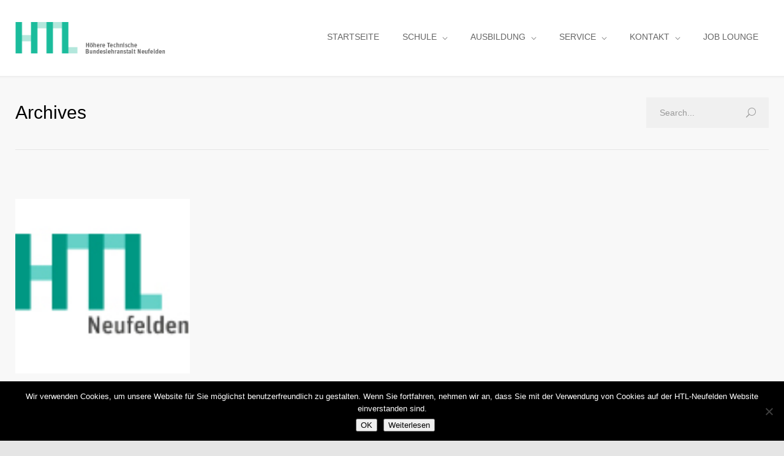

--- FILE ---
content_type: text/html; charset=UTF-8
request_url: https://www.htl-neufelden.at/thema/brennstoffzelle/
body_size: 10426
content:
<!DOCTYPE html>
<html lang="de">
		<head>
		<!--meta-->
		<meta http-equiv="content-type" content="text/html; charset=UTF-8" />
		<meta name="generator" content="WordPress 5.8.12" />
		<meta name="viewport" content="width=device-width, initial-scale=1, maximum-scale=1" />
		<meta name="description" content="Automatisierungstechnik &amp; Betriebsinformatik" />
		<meta name="format-detection" content="telephone=no" />
		<!--style-->
		<link rel="alternate" type="application/rss+xml" title="RSS 2.0" href="https://www.htl-neufelden.at/feed/" />
		<link rel="pingback" href="https://www.htl-neufelden.at/xmlrpc.php" />
				<title>Brennstoffzelle &#8211; HTL-Neufelden</title>
<meta name='robots' content='max-image-preview:large' />
<link rel='dns-prefetch' href='//s.w.org' />
<link rel="alternate" type="application/rss+xml" title="HTL-Neufelden &raquo; Feed" href="https://www.htl-neufelden.at/feed/" />
<link rel="alternate" type="application/rss+xml" title="HTL-Neufelden &raquo; Kommentar-Feed" href="https://www.htl-neufelden.at/comments/feed/" />
<link rel="alternate" type="application/rss+xml" title="HTL-Neufelden &raquo; Brennstoffzelle Schlagwort-Feed" href="https://www.htl-neufelden.at/thema/brennstoffzelle/feed/" />
		<script type="text/javascript">
			window._wpemojiSettings = {"baseUrl":"https:\/\/s.w.org\/images\/core\/emoji\/13.1.0\/72x72\/","ext":".png","svgUrl":"https:\/\/s.w.org\/images\/core\/emoji\/13.1.0\/svg\/","svgExt":".svg","source":{"concatemoji":"https:\/\/www.htl-neufelden.at\/wp-includes\/js\/wp-emoji-release.min.js?ver=5.8.12"}};
			!function(e,a,t){var n,r,o,i=a.createElement("canvas"),p=i.getContext&&i.getContext("2d");function s(e,t){var a=String.fromCharCode;p.clearRect(0,0,i.width,i.height),p.fillText(a.apply(this,e),0,0);e=i.toDataURL();return p.clearRect(0,0,i.width,i.height),p.fillText(a.apply(this,t),0,0),e===i.toDataURL()}function c(e){var t=a.createElement("script");t.src=e,t.defer=t.type="text/javascript",a.getElementsByTagName("head")[0].appendChild(t)}for(o=Array("flag","emoji"),t.supports={everything:!0,everythingExceptFlag:!0},r=0;r<o.length;r++)t.supports[o[r]]=function(e){if(!p||!p.fillText)return!1;switch(p.textBaseline="top",p.font="600 32px Arial",e){case"flag":return s([127987,65039,8205,9895,65039],[127987,65039,8203,9895,65039])?!1:!s([55356,56826,55356,56819],[55356,56826,8203,55356,56819])&&!s([55356,57332,56128,56423,56128,56418,56128,56421,56128,56430,56128,56423,56128,56447],[55356,57332,8203,56128,56423,8203,56128,56418,8203,56128,56421,8203,56128,56430,8203,56128,56423,8203,56128,56447]);case"emoji":return!s([10084,65039,8205,55357,56613],[10084,65039,8203,55357,56613])}return!1}(o[r]),t.supports.everything=t.supports.everything&&t.supports[o[r]],"flag"!==o[r]&&(t.supports.everythingExceptFlag=t.supports.everythingExceptFlag&&t.supports[o[r]]);t.supports.everythingExceptFlag=t.supports.everythingExceptFlag&&!t.supports.flag,t.DOMReady=!1,t.readyCallback=function(){t.DOMReady=!0},t.supports.everything||(n=function(){t.readyCallback()},a.addEventListener?(a.addEventListener("DOMContentLoaded",n,!1),e.addEventListener("load",n,!1)):(e.attachEvent("onload",n),a.attachEvent("onreadystatechange",function(){"complete"===a.readyState&&t.readyCallback()})),(n=t.source||{}).concatemoji?c(n.concatemoji):n.wpemoji&&n.twemoji&&(c(n.twemoji),c(n.wpemoji)))}(window,document,window._wpemojiSettings);
		</script>
		<style type="text/css">
img.wp-smiley,
img.emoji {
	display: inline !important;
	border: none !important;
	box-shadow: none !important;
	height: 1em !important;
	width: 1em !important;
	margin: 0 .07em !important;
	vertical-align: -0.1em !important;
	background: none !important;
	padding: 0 !important;
}
</style>
	<link rel='stylesheet' id='wpfb-css'  href='//www.htl-neufelden.at/wp-content/plugins/wp-filebase-pro/wp-filebase.css?t=1567767619&#038;ver=3.4.32' type='text/css' media='all' />
<link rel='stylesheet' id='wp-block-library-css'  href='https://www.htl-neufelden.at/wp-includes/css/dist/block-library/style.min.css?ver=5.8.12' type='text/css' media='all' />
<style id='wp-block-library-theme-inline-css' type='text/css'>
#start-resizable-editor-section{display:none}.wp-block-audio figcaption{color:#555;font-size:13px;text-align:center}.is-dark-theme .wp-block-audio figcaption{color:hsla(0,0%,100%,.65)}.wp-block-code{font-family:Menlo,Consolas,monaco,monospace;color:#1e1e1e;padding:.8em 1em;border:1px solid #ddd;border-radius:4px}.wp-block-embed figcaption{color:#555;font-size:13px;text-align:center}.is-dark-theme .wp-block-embed figcaption{color:hsla(0,0%,100%,.65)}.blocks-gallery-caption{color:#555;font-size:13px;text-align:center}.is-dark-theme .blocks-gallery-caption{color:hsla(0,0%,100%,.65)}.wp-block-image figcaption{color:#555;font-size:13px;text-align:center}.is-dark-theme .wp-block-image figcaption{color:hsla(0,0%,100%,.65)}.wp-block-pullquote{border-top:4px solid;border-bottom:4px solid;margin-bottom:1.75em;color:currentColor}.wp-block-pullquote__citation,.wp-block-pullquote cite,.wp-block-pullquote footer{color:currentColor;text-transform:uppercase;font-size:.8125em;font-style:normal}.wp-block-quote{border-left:.25em solid;margin:0 0 1.75em;padding-left:1em}.wp-block-quote cite,.wp-block-quote footer{color:currentColor;font-size:.8125em;position:relative;font-style:normal}.wp-block-quote.has-text-align-right{border-left:none;border-right:.25em solid;padding-left:0;padding-right:1em}.wp-block-quote.has-text-align-center{border:none;padding-left:0}.wp-block-quote.is-large,.wp-block-quote.is-style-large{border:none}.wp-block-search .wp-block-search__label{font-weight:700}.wp-block-group.has-background{padding:1.25em 2.375em;margin-top:0;margin-bottom:0}.wp-block-separator{border:none;border-bottom:2px solid;margin-left:auto;margin-right:auto;opacity:.4}.wp-block-separator:not(.is-style-wide):not(.is-style-dots){width:100px}.wp-block-separator.has-background:not(.is-style-dots){border-bottom:none;height:1px}.wp-block-separator.has-background:not(.is-style-wide):not(.is-style-dots){height:2px}.wp-block-table thead{border-bottom:3px solid}.wp-block-table tfoot{border-top:3px solid}.wp-block-table td,.wp-block-table th{padding:.5em;border:1px solid;word-break:normal}.wp-block-table figcaption{color:#555;font-size:13px;text-align:center}.is-dark-theme .wp-block-table figcaption{color:hsla(0,0%,100%,.65)}.wp-block-video figcaption{color:#555;font-size:13px;text-align:center}.is-dark-theme .wp-block-video figcaption{color:hsla(0,0%,100%,.65)}.wp-block-template-part.has-background{padding:1.25em 2.375em;margin-top:0;margin-bottom:0}#end-resizable-editor-section{display:none}
</style>
<link rel='stylesheet' id='contact-form-7-css'  href='https://www.htl-neufelden.at/wp-content/plugins/contact-form-7/includes/css/styles.css?ver=5.5.6.1' type='text/css' media='all' />
<link rel='stylesheet' id='cookie-notice-front-css'  href='https://www.htl-neufelden.at/wp-content/plugins/cookie-notice/css/front.min.css?ver=2.5.7' type='text/css' media='all' />
<link rel='stylesheet' id='flexible-faq-css'  href='https://www.htl-neufelden.at/wp-content/themes/medicenter-child/flexible-faq.css?ver=0.1' type='text/css' media='all' />
<link rel='stylesheet' id='rs-plugin-settings-css'  href='https://www.htl-neufelden.at/wp-content/plugins/revslider/public/assets/css/rs6.css?ver=6.2.19' type='text/css' media='all' />
<style id='rs-plugin-settings-inline-css' type='text/css'>
#rs-demo-id {}
</style>
<link rel='stylesheet' id='reset-css'  href='https://www.htl-neufelden.at/wp-content/themes/medicenter/style/reset.css?ver=5.8.12' type='text/css' media='all' />
<link rel='stylesheet' id='superfish-css'  href='https://www.htl-neufelden.at/wp-content/themes/medicenter/style/superfish.css?ver=5.8.12' type='text/css' media='all' />
<link rel='stylesheet' id='prettyPhoto-css'  href='https://www.htl-neufelden.at/wp-content/themes/medicenter/style/prettyPhoto.css?ver=5.8.12' type='text/css' media='all' />
<link rel='stylesheet' id='jquery-qtip-css'  href='https://www.htl-neufelden.at/wp-content/themes/medicenter/style/jquery.qtip.css?ver=5.8.12' type='text/css' media='all' />
<link rel='stylesheet' id='odometer-css'  href='https://www.htl-neufelden.at/wp-content/themes/medicenter/style/odometer-theme-default.css?ver=5.8.12' type='text/css' media='all' />
<link rel='stylesheet' id='parent-style-css'  href='https://www.htl-neufelden.at/wp-content/themes/medicenter/style.css?ver=202506180558' type='text/css' media='all' />
<link rel='stylesheet' id='child-style-css'  href='https://www.htl-neufelden.at/wp-content/themes/medicenter-child/style.css?ver=202506180558' type='text/css' media='all' />
<link rel='stylesheet' id='google-font-source-sans-pro-css'  href='https://www.htl-neufelden.at/wp-content/uploads/fonts/5425374cf766d22d7169c07279be3219/font.css?v=1665343369' type='text/css' media='all' />
<link rel='stylesheet' id='google-font-open-sans-css'  href='https://www.htl-neufelden.at/wp-content/uploads/fonts/0a27e54b6f06a461adbff6e723b3e12e/font.css?v=1665343375' type='text/css' media='all' />
<link rel='stylesheet' id='google-font-pt-serif-css'  href='https://www.htl-neufelden.at/wp-content/uploads/fonts/2db108a5998f4067639eda8e649e17e7/font.css?v=1665343381' type='text/css' media='all' />
<link rel='stylesheet' id='animations-css'  href='https://www.htl-neufelden.at/wp-content/themes/medicenter/style/animations.css?ver=5.8.12' type='text/css' media='all' />
<link rel='stylesheet' id='main-style-css'  href='https://www.htl-neufelden.at/wp-content/themes/medicenter-child/style.css?ver=5.8.12' type='text/css' media='all' />
<link rel='stylesheet' id='responsive-css'  href='https://www.htl-neufelden.at/wp-content/themes/medicenter/style/responsive.css?ver=5.8.12' type='text/css' media='all' />
<link rel='stylesheet' id='mc-features-css'  href='https://www.htl-neufelden.at/wp-content/themes/medicenter/fonts/features/style.css?ver=5.8.12' type='text/css' media='all' />
<link rel='stylesheet' id='mc-template-css'  href='https://www.htl-neufelden.at/wp-content/themes/medicenter/fonts/template/style.css?ver=5.8.12' type='text/css' media='all' />
<link rel='stylesheet' id='mc-social-css'  href='https://www.htl-neufelden.at/wp-content/themes/medicenter/fonts/social/style.css?ver=5.8.12' type='text/css' media='all' />
<link rel='stylesheet' id='custom-css'  href='https://www.htl-neufelden.at/wp-content/themes/medicenter/custom.css?ver=5.8.12' type='text/css' media='all' />
<link rel='stylesheet' id='login-with-ajax-css'  href='https://www.htl-neufelden.at/wp-content/plugins/login-with-ajax/templates/widget.css?ver=4.4' type='text/css' media='all' />
<link rel='stylesheet' id='tablepress-default-css'  href='https://www.htl-neufelden.at/wp-content/plugins/tablepress/css/build/default.css?ver=2.1.8' type='text/css' media='all' />
<link rel='stylesheet' id='js_composer_custom_css-css'  href='//www.htl-neufelden.at/wp-content/uploads/js_composer/custom.css?ver=6.2.0' type='text/css' media='all' />
<script type='text/javascript' id='cookie-notice-front-js-before'>
var cnArgs = {"ajaxUrl":"https:\/\/www.htl-neufelden.at\/wp-admin\/admin-ajax.php","nonce":"3a65a85c8e","hideEffect":"fade","position":"bottom","onScroll":false,"onScrollOffset":100,"onClick":false,"cookieName":"cookie_notice_accepted","cookieTime":2592000,"cookieTimeRejected":2592000,"globalCookie":false,"redirection":false,"cache":false,"revokeCookies":false,"revokeCookiesOpt":"automatic"};
</script>
<script type='text/javascript' src='https://www.htl-neufelden.at/wp-content/plugins/cookie-notice/js/front.min.js?ver=2.5.7' id='cookie-notice-front-js'></script>
<script type='text/javascript' src='https://www.htl-neufelden.at/wp-includes/js/jquery/jquery.min.js?ver=3.6.0' id='jquery-core-js'></script>
<script type='text/javascript' src='https://www.htl-neufelden.at/wp-includes/js/jquery/jquery-migrate.min.js?ver=3.3.2' id='jquery-migrate-js'></script>
<script type='text/javascript' src='https://www.htl-neufelden.at/wp-content/plugins/revslider/public/assets/js/rbtools.min.js?ver=6.2.19' id='tp-tools-js'></script>
<script type='text/javascript' src='https://www.htl-neufelden.at/wp-content/plugins/revslider/public/assets/js/rs6.min.js?ver=6.2.19' id='revmin-js'></script>
<script type='text/javascript' id='login-with-ajax-js-extra'>
/* <![CDATA[ */
var LWA = {"ajaxurl":"https:\/\/www.htl-neufelden.at\/wp-admin\/admin-ajax.php","off":""};
/* ]]> */
</script>
<script type='text/javascript' src='https://www.htl-neufelden.at/wp-content/plugins/login-with-ajax/templates/login-with-ajax.legacy.min.js?ver=4.4' id='login-with-ajax-js'></script>
<script type='text/javascript' src='https://www.htl-neufelden.at/wp-content/plugins/login-with-ajax/ajaxify/ajaxify.min.js?ver=4.4' id='login-with-ajax-ajaxify-js'></script>
<link rel="EditURI" type="application/rsd+xml" title="RSD" href="https://www.htl-neufelden.at/xmlrpc.php?rsd" />
<link rel="wlwmanifest" type="application/wlwmanifest+xml" href="https://www.htl-neufelden.at/wp-includes/wlwmanifest.xml" /> 
<meta name="generator" content="WordPress 5.8.12" />
<style type="text/css">
.qtranxs_flag_de {background-image: url(https://www.htl-neufelden.at/wp-content/plugins/qtranslate-x/flags/de.png); background-repeat: no-repeat;}
.qtranxs_flag_en {background-image: url(https://www.htl-neufelden.at/wp-content/plugins/qtranslate-x/flags/gb.png); background-repeat: no-repeat;}
.qtranxs_flag_es {background-image: url(https://www.htl-neufelden.at/wp-content/plugins/qtranslate-x/flags/es.png); background-repeat: no-repeat;}
</style>
<link hreflang="de" href="https://www.htl-neufelden.at/de/thema/brennstoffzelle/" rel="alternate" />
<link hreflang="x-default" href="https://www.htl-neufelden.at/thema/brennstoffzelle/" rel="alternate" />
<meta name="generator" content="qTranslate-X 3.4.6.8" />
<meta name="generator" content="Powered by WPBakery Page Builder - drag and drop page builder for WordPress."/>
<meta name="generator" content="Powered by Slider Revolution 6.2.19 - responsive, Mobile-Friendly Slider Plugin for WordPress with comfortable drag and drop interface." />
<link rel="icon" href="https://www.htl-neufelden.at/wp-content/uploads/2004/05/cropped-HTL_Logo_neufelden-32x32.jpg" sizes="32x32" />
<link rel="icon" href="https://www.htl-neufelden.at/wp-content/uploads/2004/05/cropped-HTL_Logo_neufelden-192x192.jpg" sizes="192x192" />
<link rel="apple-touch-icon" href="https://www.htl-neufelden.at/wp-content/uploads/2004/05/cropped-HTL_Logo_neufelden-180x180.jpg" />
<meta name="msapplication-TileImage" content="https://www.htl-neufelden.at/wp-content/uploads/2004/05/cropped-HTL_Logo_neufelden-270x270.jpg" />
<script type="text/javascript">function setREVStartSize(e){
			//window.requestAnimationFrame(function() {				 
				window.RSIW = window.RSIW===undefined ? window.innerWidth : window.RSIW;	
				window.RSIH = window.RSIH===undefined ? window.innerHeight : window.RSIH;	
				try {								
					var pw = document.getElementById(e.c).parentNode.offsetWidth,
						newh;
					pw = pw===0 || isNaN(pw) ? window.RSIW : pw;
					e.tabw = e.tabw===undefined ? 0 : parseInt(e.tabw);
					e.thumbw = e.thumbw===undefined ? 0 : parseInt(e.thumbw);
					e.tabh = e.tabh===undefined ? 0 : parseInt(e.tabh);
					e.thumbh = e.thumbh===undefined ? 0 : parseInt(e.thumbh);
					e.tabhide = e.tabhide===undefined ? 0 : parseInt(e.tabhide);
					e.thumbhide = e.thumbhide===undefined ? 0 : parseInt(e.thumbhide);
					e.mh = e.mh===undefined || e.mh=="" || e.mh==="auto" ? 0 : parseInt(e.mh,0);		
					if(e.layout==="fullscreen" || e.l==="fullscreen") 						
						newh = Math.max(e.mh,window.RSIH);					
					else{					
						e.gw = Array.isArray(e.gw) ? e.gw : [e.gw];
						for (var i in e.rl) if (e.gw[i]===undefined || e.gw[i]===0) e.gw[i] = e.gw[i-1];					
						e.gh = e.el===undefined || e.el==="" || (Array.isArray(e.el) && e.el.length==0)? e.gh : e.el;
						e.gh = Array.isArray(e.gh) ? e.gh : [e.gh];
						for (var i in e.rl) if (e.gh[i]===undefined || e.gh[i]===0) e.gh[i] = e.gh[i-1];
											
						var nl = new Array(e.rl.length),
							ix = 0,						
							sl;					
						e.tabw = e.tabhide>=pw ? 0 : e.tabw;
						e.thumbw = e.thumbhide>=pw ? 0 : e.thumbw;
						e.tabh = e.tabhide>=pw ? 0 : e.tabh;
						e.thumbh = e.thumbhide>=pw ? 0 : e.thumbh;					
						for (var i in e.rl) nl[i] = e.rl[i]<window.RSIW ? 0 : e.rl[i];
						sl = nl[0];									
						for (var i in nl) if (sl>nl[i] && nl[i]>0) { sl = nl[i]; ix=i;}															
						var m = pw>(e.gw[ix]+e.tabw+e.thumbw) ? 1 : (pw-(e.tabw+e.thumbw)) / (e.gw[ix]);					
						newh =  (e.gh[ix] * m) + (e.tabh + e.thumbh);
					}				
					if(window.rs_init_css===undefined) window.rs_init_css = document.head.appendChild(document.createElement("style"));					
					document.getElementById(e.c).height = newh+"px";
					window.rs_init_css.innerHTML += "#"+e.c+"_wrapper { height: "+newh+"px }";				
				} catch(e){
					console.log("Failure at Presize of Slider:" + e)
				}					   
			//});
		  };</script>
<noscript><style> .wpb_animate_when_almost_visible { opacity: 1; }</style></noscript>		<!--custom style-->
<style type="text/css">
		a,
	.more
		{
		color: #20A78B;
	}
		a:hover,
	.bread-crumb li a:hover,
	.post-footer-details li a:hover,
	#cancel_comment:hover
		{
		color: #20A78B;
	}
		.footer a,
	.footer .scrolling-list li a
	{
		color: #ffffff;
	}
		.footer a:hover,
	.footer .scrolling-list li a:hover
	{
		color: #ffffff;
	}
		.box-header::after
		{
				background: #3BC0A4;
			}
		.footer .box-header:after
	{
				background: #3BC0A4;
			}
		.footer .timeago
	{
		color: #3BC0A4;
	}
		.sentence
	{
		color: #3BC0A4;
	}
		blockquote,
	blockquote p
	{
		color: #118B71;
		border-color:  #118B71;
	}
			.sf-menu li:hover a, .sf-menu li.selected a, .sf-menu li.current-menu-item a, .sf-menu li.current-menu-ancestor a
	{
				background-color: #2ABB9C;
			}
	.header.layout_2 .sf-menu li:hover a, .header.layout_2 .sf-menu li.selected a, .header.layout_2 .sf-menu li.current-menu-item a, .header.layout_2 .sf-menu li.current-menu-ancestor a
	{
				border-color: #2ABB9C;
			}
		.sf-menu li ul li a:hover, .sf-menu li ul li.selected a, .sf-menu li ul li.current-menu-item a,
	.sf-menu>li.menu-item-has-children ul li a:hover, .sf-menu>li.menu-item-has-children:hover ul li.selected a, .sf-menu>li.menu-item-has-children:hover ul li.current-menu-item a, .sf-menu>li.menu-item-has-children:hover ul li.current-menu-item ul li.current-menu-item a, .sf-menu>li.menu-item-has-children:hover ul li.current-menu-item ul li.current-menu-item ul li a:hover,
	.sf-menu>li.menu-item-has-children:hover ul li.selected ul li a:hover,.sf-menu>li.menu-item-has-children:hover ul li.current-menu-item ul li a:hover, .sf-menu>li.menu-item-has-children:hover ul li ul li.selected a, .sf-menu>li.menu-item-has-children:hover ul li ul li.current-menu-item a, .sf-menu>li.menu-item-has-children:hover ul li.selected ul li.selected a, .sf-menu>li.menu-item-has-children:hover ul li.selected ul li.current-menu-item a,
	.sf-menu>li.menu-item-has-children:hover ul li.menu-item-type-custom a:hover, .sf-menu li ul li.menu-item-type-custom a:hover,
	.header.layout-2 .sf-menu li ul li a:hover, .header.layout-2 .sf-menu li ul li.selected a, .header.layout-2 .sf-menu li ul li.current-menu-item a, .header.layout-2 .sf-menu>li.menu-item-has-children ul li a:hover, .header.layout-2 .sf-menu>li.menu-item-has-children:hover ul li.selected a, .header.layout-2 .sf-menu>li.menu-item-has-children:hover ul li.current-menu-item a, .header.layout-2 .sf-menu>li.menu-item-has-children:hover ul li.selected ul li a:hover, .header.layout-2 .sf-menu>li.menu-item-has-children:hover ul li.current-menu-item ul li a:hover, .header.layout-2 .sf-menu>li.menu-item-has-children:hover ul li ul li.selected a, .header.layout-2 .sf-menu>li.menu-item-has-children:hover ul li ul li.current-menu-item a, .header.layout-2 .sf-menu>li.menu-item-has-children:hover ul li.selected ul li.selected a, .header.layout-2 .sf-menu>li.menu-item-has-children:hover ul li.selected ul li.current-menu-item a, .header.layout-2 .sf-menu>li.menu-item-has-children:hover ul li.menu-item-type-custom a:hover, .header.layout-2 .sf-menu li ul li.menu-item-type-custom a:hover
	{
				border-bottom: 2px solid #2ABB9C;
		padding-bottom: 14px;
			}
	@media screen and (max-width:1009px)
	{
		.sf-menu li ul li a:hover, .sf-menu li ul li.selected a, .sf-menu li ul li.current-menu-item a,
		.sf-menu>li.menu-item-has-children ul li a:hover, .sf-menu>li.menu-item-has-children:hover ul li.selected a, .sf-menu>li.menu-item-has-children:hover ul li.current-menu-item a,
		.sf-menu>li.menu-item-has-children:hover ul li.selected ul li a:hover,.sf-menu>li.menu-item-has-children:hover ul li.current-menu-item ul li a:hover, .sf-menu>li.menu-item-has-children:hover ul li ul li.selected a, .sf-menu>li.menu-item-has-children:hover ul li ul li.current-menu-item a, .sf-menu>li.menu-item-has-children:hover ul li.selected ul li.selected a, .sf-menu>li.menu-item-has-children:hover ul li.selected ul li.current-menu-item a,
		.sf-menu>li.menu-item-has-children:hover ul li.menu-item-type-custom a:hover, .sf-menu li ul li.menu-item-type-custom a:hover,
		.header.layout-2 .sf-menu li ul li a:hover, .header.layout-2 .sf-menu li ul li.selected a, .header.layout-2 .sf-menu li ul li.current-menu-item a, .header.layout-2 .sf-menu>li.menu-item-has-children ul li a:hover, .header.layout-2 .sf-menu>li.menu-item-has-children:hover ul li.selected a, .header.layout-2 .sf-menu>li.menu-item-has-children:hover ul li.current-menu-item a, .header.layout-2 .sf-menu>li.menu-item-has-children:hover ul li.selected ul li a:hover, .header.layout-2 .sf-menu>li.menu-item-has-children:hover ul li.current-menu-item ul li a:hover, .header.layout-2 .sf-menu>li.menu-item-has-children:hover ul li ul li.selected a, .header.layout-2 .sf-menu>li.menu-item-has-children:hover ul li ul li.current-menu-item a, .header.layout-2 .sf-menu>li.menu-item-has-children:hover ul li.selected ul li.selected a, .header.layout-2 .sf-menu>li.menu-item-has-children:hover ul li.selected ul li.current-menu-item a, .header.layout-2 .sf-menu>li.menu-item-has-children:hover ul li.menu-item-type-custom a:hover, .header.layout-2 .sf-menu li ul li.menu-item-type-custom a:hover
		{
						padding-bottom: 11px;
					}
	}
	.sf-menu>li.menu-item-has-children:hover ul li.menu-item-type-custom a,
	.sf-menu>li.menu-item-has-children:hover ul li.selected ul li a,
	.sf-menu>li.menu-item-has-children:hover ul li.current-menu-item ul li a,
	.sf-menu>li.menu-item-has-children:hover ul li.current-menu-item ul li.current-menu-item ul li a,
	.sf-menu li ul li.menu-item-type-custom a,
	.header.layout-2 .sf-menu>li.menu-item-has-children:hover ul li.menu-item-type-custom a,
	.header.layout-2 .sf-menu>li.menu-item-has-children:hover ul li.selected ul li a,
	.header.layout-2 .sf-menu>li.menu-item-has-children:hover ul li.current-menu-item ul li a,
	.header.layout-2 .sf-menu li ul li.menu-item-type-custom a
	{
		color: #666;
				border-bottom: 1px solid #E8E8E8;
		padding-bottom: 15px;
			}
	@media screen and (max-width:1009px)
	{
		.sf-menu>li.menu-item-has-children:hover ul li.menu-item-type-custom a,
		.sf-menu>li.menu-item-has-children:hover ul li.selected ul li a,
		.sf-menu>li.menu-item-has-children:hover ul li.current-menu-item ul li a,
		.sf-menu>li.menu-item-has-children:hover ul li.current-menu-item ul li.current-menu-item ul li a,
		.sf-menu li ul li.menu-item-type-custom a,
		.header.layout-2 .sf-menu>li.menu-item-has-children:hover ul li.menu-item-type-custom a,
		.header.layout-2 .sf-menu>li.menu-item-has-children:hover ul li.selected ul li a,
		.header.layout-2 .sf-menu>li.menu-item-has-children:hover ul li.current-menu-item ul li a,
		.header.layout-2 .sf-menu li ul li.menu-item-type-custom a
		{
						border-bottom: 1px solid #E8E8E8;
			padding-bottom: 12px;
					}
	}
		.vertical-menu li a:hover,
	.vertical-menu li.is-active a
	{
				border-bottom: 2px solid #2ABB9C;
			}
		.tabs-box-navigation.sf-menu .tabs-box-navigation-selected
	{
		background-color: #2ABB9C;
	}
		.tabs-box-navigation.sf-menu .tabs-box-navigation-selected:hover
	{
		background-color: #2ABB9C;
	}
		.tabs-box-navigation.sf-menu li:hover ul, .tabs-box-navigation.sf-menu li.sfHover ul
	{
		border-color: #2ABB9C;
	}
		.comment-form .mc-button, .contact-form .mc-button
		{
				background-color: #1AA085;
		border-color: #1AA085;
					}
		.comment-form .mc-button:hover, .contact-form .mc-button:hover
		{
				background-color: #7CBA3D !important;
		border-color: #7CBA3D !important;
					}
		.comment-box .date .value
		{
				background-color: #20A78B;
			}
		.comment-box .date .arrow-date
	{
		border-color: #20A78B transparent;
	}
		.comment-box .comments-number a
	{
				background-color: #3BC0A4;
			}
		.comment-box .arrow-comments
	{
		border-color: #3BC0A4 transparent;
	}
		.gallery-box:hover .description
	{
		background-color: #7CBA3D;
	}
		.gallery-box:hover .item-details
	{
				border-bottom: 2px solid #7CBA3D;
			}
		.timetable .event
	{
				background-color: #1AA085;
			}
		.timetable .event.tooltip:hover,
	.timetable .event .event-container.tooltip:hover,
	.tooltip .tooltip-content
	{
				background-color: #7CBA3D;
			}
		.tooltip .tooltip-arrow
	{
		border-color: #7CBA3D transparent;
	}
		.tip
	{
		background-color: #20A78B;
	}
		.wpb_content_element .accordion .ui-accordion-header.ui-state-active,
	.accordion .ui-accordion-header.ui-state-active
	{
		background: #20A78B;
		border-color: #20A78B;
	}
	.accordion .ui-accordion-header.ui-state-hover h3
	{
		color: #20A78B;
	}
	</style>	</head>
	<body class="archive tag tag-brennstoffzelle tag-72 cookies-not-set wpb-js-composer js-comp-ver-6.2.0 vc_responsive">
		<div class="site-container fullwidth">
						<!-- Header -->
						<div class="header-container sticky">
				<div class="header clearfix layout-1">
										<div class="header-left">
						<a href="https://www.htl-neufelden.at" title="HTL-Neufelden">
														<img src="http://www.htl-neufelden.at/wp-content/themes/medicenter-child/images/logo/htl-logo-header-retina.png" alt="logo" />
																				</a>
						<a href="#" class="mobile-menu-switch vertical-align-cell">
							<span class="line"></span>
							<span class="line"></span>
							<span class="line"></span>
							<span class="line"></span>
						</a>
											</div>
					<div class="menu-hauptmenue-container"><ul id="menu-hauptmenue" class="sf-menu header-right"><li id="menu-item-14" class="menu-item menu-item-type-post_type menu-item-object-page menu-item-home menu-item-14"><a href="https://www.htl-neufelden.at/">STARTSEITE</a></li>
<li id="menu-item-16" class="menu-item menu-item-type-custom menu-item-object-custom menu-item-has-children menu-item-16"><a href="#">SCHULE</a>
<ul class="sub-menu">
	<li id="menu-item-56" class="menu-item menu-item-type-post_type menu-item-object-page menu-item-56"><a href="https://www.htl-neufelden.at/schule/leitbild/">Leitbild</a></li>
	<li id="menu-item-88" class="menu-item menu-item-type-post_type menu-item-object-page menu-item-88"><a href="https://www.htl-neufelden.at/schule/schulverwaltung/">Schulverwaltung</a></li>
	<li id="menu-item-89" class="menu-item menu-item-type-post_type menu-item-object-page menu-item-89"><a href="https://www.htl-neufelden.at/schule/lehrerliste/">Lehrer</a></li>
	<li id="menu-item-5616" class="menu-item menu-item-type-post_type menu-item-object-page menu-item-5616"><a href="https://www.htl-neufelden.at/schule/klassen/">Klassen</a></li>
	<li id="menu-item-2021" class="menu-item menu-item-type-post_type menu-item-object-page menu-item-2021"><a href="https://www.htl-neufelden.at/schule/elternverein/">Elternverein</a></li>
	<li id="menu-item-587" class="menu-item menu-item-type-post_type menu-item-object-page menu-item-587"><a href="https://www.htl-neufelden.at/schule/schulverein/">Schulverein</a></li>
	<li id="menu-item-5792" class="menu-item menu-item-type-post_type menu-item-object-page menu-item-5792"><a href="https://www.htl-neufelden.at/schule/rundgang/">Rundgang</a></li>
	<li id="menu-item-100" class="menu-item menu-item-type-post_type menu-item-object-page menu-item-100"><a href="https://www.htl-neufelden.at/schule/schulgeschichte/">Schulgeschichte</a></li>
</ul>
</li>
<li id="menu-item-17" class="menu-item menu-item-type-custom menu-item-object-custom menu-item-has-children menu-item-17"><a href="#">AUSBILDUNG</a>
<ul class="sub-menu">
	<li id="menu-item-447" class="menu-item menu-item-type-post_type menu-item-object-page menu-item-447"><a href="https://www.htl-neufelden.at/ausbildung/automatisierungstechnik/">Automatisierungstechnik</a></li>
	<li id="menu-item-1651" class="menu-item menu-item-type-post_type menu-item-object-page menu-item-1651"><a href="https://www.htl-neufelden.at/ausbildung/betriebsinformatik/">Betriebsinformatik</a></li>
	<li id="menu-item-450" class="menu-item menu-item-type-post_type menu-item-object-page menu-item-450"><a href="https://www.htl-neufelden.at/ausbildung/diplomarbeiten/">Diplomarbeiten</a></li>
	<li id="menu-item-454" class="menu-item menu-item-type-post_type menu-item-object-page menu-item-454"><a href="https://www.htl-neufelden.at/ausbildung/chor/">Chor</a></li>
	<li id="menu-item-5743" class="menu-item menu-item-type-post_type menu-item-object-page menu-item-5743"><a href="https://www.htl-neufelden.at/ausbildung/absolventen/">Absolventen</a></li>
	<li id="menu-item-243" class="menu-item menu-item-type-post_type menu-item-object-page menu-item-243"><a href="https://www.htl-neufelden.at/ausbildung/ausbildungspartner-firmen/">Ausbildungspartner / Firmen</a></li>
</ul>
</li>
<li id="menu-item-18" class="menu-item menu-item-type-custom menu-item-object-custom menu-item-has-children menu-item-18"><a href="#">SERVICE</a>
<ul class="sub-menu">
	<li id="menu-item-6393" class="menu-item menu-item-type-post_type menu-item-object-page menu-item-6393"><a href="https://www.htl-neufelden.at/service/htl-schueler/termine/">Terminkalender</a></li>
	<li id="menu-item-7549" class="menu-item menu-item-type-custom menu-item-object-custom menu-item-7549"><a target="_blank" rel="noopener" href="https://htl-neufelden.webuntis.com/timetable-contact-hours">Lehrer-Sprechstunden (über WebUntis)</a></li>
	<li id="menu-item-7273" class="menu-item menu-item-type-post_type menu-item-object-page menu-item-7273"><a href="https://www.htl-neufelden.at/busfahrplan/">Busfahrplan</a></li>
	<li id="menu-item-509" class="menu-item menu-item-type-post_type menu-item-object-page menu-item-509"><a href="https://www.htl-neufelden.at/service/bewerber/">Für Bewerber</a></li>
	<li id="menu-item-507" class="menu-item menu-item-type-post_type menu-item-object-page menu-item-507"><a href="https://www.htl-neufelden.at/service/htl-schueler/">Für HTL-Schüler</a></li>
	<li id="menu-item-506" class="menu-item menu-item-type-post_type menu-item-object-page menu-item-506"><a href="https://www.htl-neufelden.at/service/eltern/">Für Eltern</a></li>
	<li id="menu-item-504" class="menu-item menu-item-type-post_type menu-item-object-page menu-item-504"><a href="https://www.htl-neufelden.at/service/absolventen/">Für Absolventen</a></li>
	<li id="menu-item-7123" class="menu-item menu-item-type-post_type menu-item-object-page menu-item-7123"><a href="https://www.htl-neufelden.at/service/service-fuer-berufsreifepruefung-und-lehre-mit-matura/">Für Berufsreifeprüfung und Lehre mit Matura</a></li>
	<li id="menu-item-505" class="menu-item menu-item-type-post_type menu-item-object-page menu-item-505"><a href="https://www.htl-neufelden.at/service/firmen/">Für Firmen</a></li>
	<li id="menu-item-503" class="menu-item menu-item-type-post_type menu-item-object-page menu-item-503"><a href="https://www.htl-neufelden.at/service/lehrer/">Für Lehrer</a></li>
	<li id="menu-item-8017" class="menu-item menu-item-type-custom menu-item-object-custom menu-item-8017"><a target="_blank" rel="noopener" href="https://joblounge.flowfactor.app/">Job Lounge</a></li>
</ul>
</li>
<li id="menu-item-19" class="menu-item menu-item-type-custom menu-item-object-custom menu-item-has-children menu-item-19"><a href="#">KONTAKT</a>
<ul class="sub-menu">
	<li id="menu-item-277" class="menu-item menu-item-type-post_type menu-item-object-page menu-item-277"><a href="https://www.htl-neufelden.at/kontakt/kontaktdetails/">Kontaktdetails</a></li>
	<li id="menu-item-3332" class="menu-item menu-item-type-post_type menu-item-object-page menu-item-3332"><a href="https://www.htl-neufelden.at/kontakt/faqs/">FAQs</a></li>
	<li id="menu-item-1543" class="menu-item menu-item-type-post_type menu-item-object-page menu-item-1543"><a href="https://www.htl-neufelden.at/kontakt/suchen/">Suchen</a></li>
	<li id="menu-item-287" class="menu-item menu-item-type-post_type menu-item-object-page menu-item-287"><a href="https://www.htl-neufelden.at/kontakt/sitemap/">Sitemap</a></li>
	<li id="menu-item-291" class="menu-item menu-item-type-post_type menu-item-object-page menu-item-291"><a href="https://www.htl-neufelden.at/kontakt/impressum/">Impressum / Datenschutzerklärung</a></li>
</ul>
</li>
<li id="menu-item-8551" class="menu-item menu-item-type-custom menu-item-object-custom menu-item-8551"><a target="_blank" rel="noopener" href="https://joblounge.flowfactor.app/">JOB LOUNGE</a></li>
</ul></div>							<div class="mobile-menu-container clearfix">
								<div class="mobile-menu-divider"></div>
								<nav class="mobile-menu"><ul id="menu-hauptmenue-1" class="menu"><li class="menu-item menu-item-type-post_type menu-item-object-page menu-item-home menu-item-14"><a href="https://www.htl-neufelden.at/">STARTSEITE</a></li>
<li class="menu-item menu-item-type-custom menu-item-object-custom menu-item-has-children menu-item-16"><a href="#">SCHULE</a>
<ul class="sub-menu">
	<li class="menu-item menu-item-type-post_type menu-item-object-page menu-item-56"><a href="https://www.htl-neufelden.at/schule/leitbild/">Leitbild</a></li>
	<li class="menu-item menu-item-type-post_type menu-item-object-page menu-item-88"><a href="https://www.htl-neufelden.at/schule/schulverwaltung/">Schulverwaltung</a></li>
	<li class="menu-item menu-item-type-post_type menu-item-object-page menu-item-89"><a href="https://www.htl-neufelden.at/schule/lehrerliste/">Lehrer</a></li>
	<li class="menu-item menu-item-type-post_type menu-item-object-page menu-item-5616"><a href="https://www.htl-neufelden.at/schule/klassen/">Klassen</a></li>
	<li class="menu-item menu-item-type-post_type menu-item-object-page menu-item-2021"><a href="https://www.htl-neufelden.at/schule/elternverein/">Elternverein</a></li>
	<li class="menu-item menu-item-type-post_type menu-item-object-page menu-item-587"><a href="https://www.htl-neufelden.at/schule/schulverein/">Schulverein</a></li>
	<li class="menu-item menu-item-type-post_type menu-item-object-page menu-item-5792"><a href="https://www.htl-neufelden.at/schule/rundgang/">Rundgang</a></li>
	<li class="menu-item menu-item-type-post_type menu-item-object-page menu-item-100"><a href="https://www.htl-neufelden.at/schule/schulgeschichte/">Schulgeschichte</a></li>
</ul>
</li>
<li class="menu-item menu-item-type-custom menu-item-object-custom menu-item-has-children menu-item-17"><a href="#">AUSBILDUNG</a>
<ul class="sub-menu">
	<li class="menu-item menu-item-type-post_type menu-item-object-page menu-item-447"><a href="https://www.htl-neufelden.at/ausbildung/automatisierungstechnik/">Automatisierungstechnik</a></li>
	<li class="menu-item menu-item-type-post_type menu-item-object-page menu-item-1651"><a href="https://www.htl-neufelden.at/ausbildung/betriebsinformatik/">Betriebsinformatik</a></li>
	<li class="menu-item menu-item-type-post_type menu-item-object-page menu-item-450"><a href="https://www.htl-neufelden.at/ausbildung/diplomarbeiten/">Diplomarbeiten</a></li>
	<li class="menu-item menu-item-type-post_type menu-item-object-page menu-item-454"><a href="https://www.htl-neufelden.at/ausbildung/chor/">Chor</a></li>
	<li class="menu-item menu-item-type-post_type menu-item-object-page menu-item-5743"><a href="https://www.htl-neufelden.at/ausbildung/absolventen/">Absolventen</a></li>
	<li class="menu-item menu-item-type-post_type menu-item-object-page menu-item-243"><a href="https://www.htl-neufelden.at/ausbildung/ausbildungspartner-firmen/">Ausbildungspartner / Firmen</a></li>
</ul>
</li>
<li class="menu-item menu-item-type-custom menu-item-object-custom menu-item-has-children menu-item-18"><a href="#">SERVICE</a>
<ul class="sub-menu">
	<li class="menu-item menu-item-type-post_type menu-item-object-page menu-item-6393"><a href="https://www.htl-neufelden.at/service/htl-schueler/termine/">Terminkalender</a></li>
	<li class="menu-item menu-item-type-custom menu-item-object-custom menu-item-7549"><a target="_blank" rel="noopener" href="https://htl-neufelden.webuntis.com/timetable-contact-hours">Lehrer-Sprechstunden (über WebUntis)</a></li>
	<li class="menu-item menu-item-type-post_type menu-item-object-page menu-item-7273"><a href="https://www.htl-neufelden.at/busfahrplan/">Busfahrplan</a></li>
	<li class="menu-item menu-item-type-post_type menu-item-object-page menu-item-509"><a href="https://www.htl-neufelden.at/service/bewerber/">Für Bewerber</a></li>
	<li class="menu-item menu-item-type-post_type menu-item-object-page menu-item-507"><a href="https://www.htl-neufelden.at/service/htl-schueler/">Für HTL-Schüler</a></li>
	<li class="menu-item menu-item-type-post_type menu-item-object-page menu-item-506"><a href="https://www.htl-neufelden.at/service/eltern/">Für Eltern</a></li>
	<li class="menu-item menu-item-type-post_type menu-item-object-page menu-item-504"><a href="https://www.htl-neufelden.at/service/absolventen/">Für Absolventen</a></li>
	<li class="menu-item menu-item-type-post_type menu-item-object-page menu-item-7123"><a href="https://www.htl-neufelden.at/service/service-fuer-berufsreifepruefung-und-lehre-mit-matura/">Für Berufsreifeprüfung und Lehre mit Matura</a></li>
	<li class="menu-item menu-item-type-post_type menu-item-object-page menu-item-505"><a href="https://www.htl-neufelden.at/service/firmen/">Für Firmen</a></li>
	<li class="menu-item menu-item-type-post_type menu-item-object-page menu-item-503"><a href="https://www.htl-neufelden.at/service/lehrer/">Für Lehrer</a></li>
	<li class="menu-item menu-item-type-custom menu-item-object-custom menu-item-8017"><a target="_blank" rel="noopener" href="https://joblounge.flowfactor.app/">Job Lounge</a></li>
</ul>
</li>
<li class="menu-item menu-item-type-custom menu-item-object-custom menu-item-has-children menu-item-19"><a href="#">KONTAKT</a>
<ul class="sub-menu">
	<li class="menu-item menu-item-type-post_type menu-item-object-page menu-item-277"><a href="https://www.htl-neufelden.at/kontakt/kontaktdetails/">Kontaktdetails</a></li>
	<li class="menu-item menu-item-type-post_type menu-item-object-page menu-item-3332"><a href="https://www.htl-neufelden.at/kontakt/faqs/">FAQs</a></li>
	<li class="menu-item menu-item-type-post_type menu-item-object-page menu-item-1543"><a href="https://www.htl-neufelden.at/kontakt/suchen/">Suchen</a></li>
	<li class="menu-item menu-item-type-post_type menu-item-object-page menu-item-287"><a href="https://www.htl-neufelden.at/kontakt/sitemap/">Sitemap</a></li>
	<li class="menu-item menu-item-type-post_type menu-item-object-page menu-item-291"><a href="https://www.htl-neufelden.at/kontakt/impressum/">Impressum / Datenschutzerklärung</a></li>
</ul>
</li>
<li class="menu-item menu-item-type-custom menu-item-object-custom menu-item-8551"><a target="_blank" rel="noopener" href="https://joblounge.flowfactor.app/">JOB LOUNGE</a></li>
</ul></nav>							</div>
											</div>
			</div>
					<!-- /Header --><div class="theme-page relative">
	<div class="vc_row wpb_row vc_row-fluid page-header vertical-align-table full-width">
		<div class="vc_row wpb_row vc_inner vc_row-fluid">
			<div class="page-header-left">
								<h1 class="page-title">Archives</h1>
				<ul class="bread-crumb">
					<li>
						<a href="https://www.htl-neufelden.at" title="Home">
							Home						</a>
					</li>
					<li class="separator template-arrow-horizontal-1">
						&nbsp;
					</li>
					<li>
						Archives					</li>
				</ul>
			</div>
						<div class="page-header-right">
				<form class="search" action="https://www.htl-neufelden.at">
	<input name="s" class="search-input template-search" type="text" value="Search..." placeholder="Search..." />
	<div class="search-submit-container">
		<input type="submit" class="search-submit" value="">
		<span class="template-search"></span>
	</div>
</form>			<div class="textwidget"><div id=qrcode>
		<img id=qrcode src="http://api.qrserver.com/v1/create-qr-code/?color=009883&bgcolor=FFFFFF&data=&qzone=1&margin=0&size=150x150&ecc=L" alt="qr code" />
</div></div>
					</div>
					</div>
	</div>
	<div class="clearfix">
		<div class="vc_row wpb_row vc_row-fluid page_margin_top"><div class="wpb_column vc_column_container vc_col-sm-6"><div class="wpb_wrapper"><div class="columns clearfix layout-row"><ul class="blog clearfix"><li class="vc_col-sm-6 wpb_column vc_column_container  post post-698 cpt_da type-cpt_da status-publish has-post-thumbnail hentry category-diplomarbeiten category-diplomarbeiten-automatisierungstechnik tag-brennstoffzelle"><div class="post-content"><a class="post-image" href="https://www.htl-neufelden.at/diplomarbeiten/brennstoffzelle/" title="Brennstoffzelle"><span class="mc-preloader"></span><img width="100" height="100" src="https://www.htl-neufelden.at/wp-content/uploads/2004/05/HTL_Logo_neufelden.jpg" class="attachment-medicenter-gallery-image size-medicenter-gallery-image wp-post-image" alt="Brennstoffzelle" loading="lazy" title="" srcset="https://www.htl-neufelden.at/wp-content/uploads/2004/05/HTL_Logo_neufelden.jpg 100w, https://www.htl-neufelden.at/wp-content/uploads/2004/05/HTL_Logo_neufelden-96x96.jpg 96w" sizes="(max-width: 100px) 100vw, 100px" /></a><h2 class="post-title"><a href="https://www.htl-neufelden.at/diplomarbeiten/brennstoffzelle/" title="Brennstoffzelle">Brennstoffzelle</a></h2></div></li></ul></div></div></div><div class="wpb_column vc_column_container vc_col-sm-6"><div class="wpb_wrapper"></div></div></div>
	</div>		
</div>
						<div class="footer-container">
				<div class="footer">
										<ul class="footer-banner-box-container clearfix">
								<li class="footer-banner-box animated-element animation-fadeIn duration-500" style="background-color: #3bc0a4">
			<h2>Schulrundgang</h2>						<p>	
			<a href="http://www.htl-neufelden.at/schule/rundgang">Fotos der HTL-Neufelden</a>			</p>
		</li>
				<li class="footer-banner-box animated-element animation-slideRight duration-800 delay-250" style="background-color: #20a78b">
			<h2>Kontakte</h2>						<p>	
			<a href="http://www.htl-neufelden.at/schule/schulverwaltung">Schulverwaltung</a>
<a href="http://www.htl-neufelden.at/schule/lehrerliste/">Lehrer</a>			</p>
		</li>
				<li class="footer-banner-box animated-element animation-slideRight200 duration-800 delay-500" style="background-color: #118b71">
			<h2>Services</h2>						<p>	
			<a href="http://www.htl-neufelden.at/service/bewerber">Bewerber</a>
<a href="http://www.htl-neufelden.at/service/eltern">Eltern</a>			</p>
		</li>
							</ul>
										<div class="footer-box-container vc_row wpb_row vc_row-fluid clearfix">
						<div id='medicenter_contact_details-2' class='widget mc_contact_details_widget footer_box'><h3 class='box_header'>HTL-Neufelden</h3><p class="info">HTL-Neufelden</br>
Höferweg 47<br/>
A-4120 Neufelden<br/>
<br><img id=logo_bottom src="http://www.htl-neufelden.at/wp-content/themes/medicenter-child/images/logo/htl-logo-dunkel-retina.png" width="272px" height="60px" />
<br><a href="tel:072825955">Tel. 07282-5955</a><br/>
Fax 07282-5955-40<br/>
<a title="Send Email" href="mailto:&#105;nf&#111;&#64;&#104;&#116;&#108;&#45;&#110;&#101;&#117;fe&#108;den&#46;at">i&#110;&#102;&#111;&#64;h&#116;l-n&#101;ufe&#108;de&#110;&#46;a&#116;</a></p></div><div id='text-2' class='widget widget_text footer_box'><h3 class='box_header'>Kontakt</h3>			<div class="textwidget"><p><a href="http://www.htl-neufelden.at/kontakt/kontaktdetails">Kontaktdetails</a><br />
<a href="http://www.htl-neufelden.at/kontakt/sitemap">Sitemap</a><br />
<a href="http://www.htl-neufelden.at/kontakt/impressum">Impressum/Datenschutzerklärung</a></p>
</div>
		</div>					</div>
									</div>
			</div>
						<div class="copyright-area-container">
				<div class="copyright-area clearfix">
										<div class="copyright-text">
					© Copyright - <a href='http://www.htl-neufelden.at' target='_blank'>HTL-Neufelden</a>					</div>
									</div>
			</div>
					</div>
				<a href="#top" class="scroll-top animated-element template-arrow-vertical-3" title="Scroll to top"></a>
		<script type="text/html" id="wpb-modifications"></script><link rel='stylesheet' id='js_composer_front-css'  href='https://www.htl-neufelden.at/wp-content/plugins/js_composer/assets/css/js_composer.min.css?ver=6.2.0' type='text/css' media='all' />
<script type='text/javascript' src='https://www.htl-neufelden.at/wp-includes/js/dist/vendor/regenerator-runtime.min.js?ver=0.13.7' id='regenerator-runtime-js'></script>
<script type='text/javascript' src='https://www.htl-neufelden.at/wp-includes/js/dist/vendor/wp-polyfill.min.js?ver=3.15.0' id='wp-polyfill-js'></script>
<script type='text/javascript' id='contact-form-7-js-extra'>
/* <![CDATA[ */
var wpcf7 = {"api":{"root":"https:\/\/www.htl-neufelden.at\/wp-json\/","namespace":"contact-form-7\/v1"}};
/* ]]> */
</script>
<script type='text/javascript' src='https://www.htl-neufelden.at/wp-content/plugins/contact-form-7/includes/js/index.js?ver=5.5.6.1' id='contact-form-7-js'></script>
<script type='text/javascript' src='https://www.htl-neufelden.at/wp-content/plugins/flexible-faq/js/flexible-faq.js?ver=0.1' id='flexible-faq-js'></script>
<script type='text/javascript' id='3d-flip-book-client-locale-loader-js-extra'>
/* <![CDATA[ */
var FB3D_CLIENT_LOCALE = {"ajaxurl":"https:\/\/www.htl-neufelden.at\/wp-admin\/admin-ajax.php","dictionary":{"Table of contents":"Table of contents","Close":"Close","Bookmarks":"Bookmarks","Thumbnails":"Thumbnails","Search":"Search","Share":"Share","Facebook":"Facebook","Twitter":"Twitter","Email":"Email","Play":"Play","Previous page":"Previous page","Next page":"Next page","Zoom in":"Zoom in","Zoom out":"Zoom out","Fit view":"Fit view","Auto play":"Auto play","Full screen":"Full screen","More":"More","Smart pan":"Smart pan","Single page":"Single page","Sounds":"Sounds","Stats":"Stats","Print":"Print","Download":"Download","Goto first page":"Goto first page","Goto last page":"Goto last page"},"images":"https:\/\/www.htl-neufelden.at\/wp-content\/plugins\/interactive-3d-flipbook-powered-physics-engine\/assets\/images\/","jsData":{"urls":[],"posts":{"ids_mis":[],"ids":[]},"pages":[],"firstPages":[],"bookCtrlProps":[],"bookTemplates":[]},"key":"3d-flip-book","pdfJS":{"pdfJsLib":"https:\/\/www.htl-neufelden.at\/wp-content\/plugins\/interactive-3d-flipbook-powered-physics-engine\/assets\/js\/pdf.min.js?ver=4.3.136","pdfJsWorker":"https:\/\/www.htl-neufelden.at\/wp-content\/plugins\/interactive-3d-flipbook-powered-physics-engine\/assets\/js\/pdf.worker.js?ver=4.3.136","stablePdfJsLib":"https:\/\/www.htl-neufelden.at\/wp-content\/plugins\/interactive-3d-flipbook-powered-physics-engine\/assets\/js\/stable\/pdf.min.js?ver=2.5.207","stablePdfJsWorker":"https:\/\/www.htl-neufelden.at\/wp-content\/plugins\/interactive-3d-flipbook-powered-physics-engine\/assets\/js\/stable\/pdf.worker.js?ver=2.5.207","pdfJsCMapUrl":"https:\/\/www.htl-neufelden.at\/wp-content\/plugins\/interactive-3d-flipbook-powered-physics-engine\/assets\/cmaps\/"},"cacheurl":"http:\/\/www.htl-neufelden.at\/wp-content\/uploads\/3d-flip-book\/cache\/","pluginsurl":"https:\/\/www.htl-neufelden.at\/wp-content\/plugins\/","pluginurl":"https:\/\/www.htl-neufelden.at\/wp-content\/plugins\/interactive-3d-flipbook-powered-physics-engine\/","thumbnailSize":{"width":"150","height":"150"},"version":"1.16.16"};
/* ]]> */
</script>
<script type='text/javascript' src='https://www.htl-neufelden.at/wp-content/plugins/interactive-3d-flipbook-powered-physics-engine/assets/js/client-locale-loader.js?ver=1.16.16' id='3d-flip-book-client-locale-loader-js'></script>
<script type='text/javascript' src='https://www.htl-neufelden.at/wp-includes/js/jquery/ui/core.min.js?ver=1.12.1' id='jquery-ui-core-js'></script>
<script type='text/javascript' src='https://www.htl-neufelden.at/wp-includes/js/jquery/ui/accordion.min.js?ver=1.12.1' id='jquery-ui-accordion-js'></script>
<script type='text/javascript' src='https://www.htl-neufelden.at/wp-includes/js/jquery/ui/tabs.min.js?ver=1.12.1' id='jquery-ui-tabs-js'></script>
<script type='text/javascript' src='https://www.htl-neufelden.at/wp-includes/js/jquery/ui/datepicker.min.js?ver=1.12.1' id='jquery-ui-datepicker-js'></script>
<script type='text/javascript' id='jquery-ui-datepicker-js-after'>
jQuery(document).ready(function(jQuery){jQuery.datepicker.setDefaults({"closeText":"Schlie\u00dfen","currentText":"Heute","monthNames":["Januar","Februar","M\u00e4rz","April","Mai","Juni","Juli","August","September","Oktober","November","Dezember"],"monthNamesShort":["Jan.","Feb.","M\u00e4rz","Apr.","Mai","Juni","Juli","Aug.","Sep.","Okt.","Nov.","Dez."],"nextText":"Weiter","prevText":"Zur\u00fcck","dayNames":["Sonntag","Montag","Dienstag","Mittwoch","Donnerstag","Freitag","Samstag"],"dayNamesShort":["So.","Mo.","Di.","Mi.","Do.","Fr.","Sa."],"dayNamesMin":["S","M","D","M","D","F","S"],"dateFormat":"d. MM yy","firstDay":1,"isRTL":false});});
</script>
<script type='text/javascript' src='https://www.htl-neufelden.at/wp-content/themes/medicenter/js/jquery.ba-bbq.min.js?ver=5.8.12' id='jquery-ba-bqq-js'></script>
<script type='text/javascript' src='https://www.htl-neufelden.at/wp-content/themes/medicenter/js/jquery.history.js?ver=5.8.12' id='jquery-history-js'></script>
<script type='text/javascript' src='https://www.htl-neufelden.at/wp-content/themes/medicenter/js/jquery.easing.1.3.js?ver=5.8.12' id='jquery-easing-js'></script>
<script type='text/javascript' src='https://www.htl-neufelden.at/wp-content/themes/medicenter/js/jquery.carouFredSel-6.2.1-packed.js?ver=5.8.12' id='jquery-carouFredSel-js'></script>
<script type='text/javascript' src='https://www.htl-neufelden.at/wp-content/themes/medicenter/js/jquery.sliderControl.js?ver=5.8.12' id='jquery-sliderControl-js'></script>
<script type='text/javascript' src='https://www.htl-neufelden.at/wp-content/themes/medicenter/js/jquery.timeago.js?ver=5.8.12' id='jquery-timeago-js'></script>
<script type='text/javascript' src='https://www.htl-neufelden.at/wp-content/themes/medicenter/js/jquery.hint.js?ver=5.8.12' id='jquery-hint-js'></script>
<script type='text/javascript' src='https://www.htl-neufelden.at/wp-content/themes/medicenter/js/jquery.isotope-packed.js?ver=5.8.12' id='jquery-isotope-js'></script>
<script type='text/javascript' src='https://www.htl-neufelden.at/wp-content/themes/medicenter/js/jquery.prettyPhoto.js?ver=5.8.12' id='jquery-prettyPhoto-js'></script>
<script type='text/javascript' src='https://www.htl-neufelden.at/wp-content/themes/medicenter/js/jquery.qtip.min.js?ver=5.8.12' id='jquery-qtip-js'></script>
<script type='text/javascript' src='https://www.htl-neufelden.at/wp-content/themes/medicenter/js/jquery.blockUI.js?ver=5.8.12' id='jquery-block-ui-js'></script>
<script type='text/javascript' src='https://www.htl-neufelden.at/wp-content/themes/medicenter/js/jquery.parallax.min.js?ver=5.8.12' id='jquery-parallax-js'></script>
<script type='text/javascript' id='theme-main-js-extra'>
/* <![CDATA[ */
var config = [];
config = {"ajaxurl":"https:\/\/www.htl-neufelden.at\/wp-admin\/admin-ajax.php","themename":"medicenter","home_url":"https:\/\/www.htl-neufelden.at","is_rtl":0};;
/* ]]> */
</script>
<script type='text/javascript' src='https://www.htl-neufelden.at/wp-content/themes/medicenter/js/main.js?ver=5.8.12' id='theme-main-js'></script>
<script type='text/javascript' src='https://www.htl-neufelden.at/wp-content/themes/medicenter/js/odometer.min.js?ver=5.8.12' id='jquery-odometer-js'></script>
<script type='text/javascript' src='https://www.htl-neufelden.at/wp-includes/js/wp-embed.min.js?ver=5.8.12' id='wp-embed-js'></script>
<script type='text/javascript' src='https://www.htl-neufelden.at/wp-content/plugins/js_composer/assets/js/dist/js_composer_front.min.js?ver=6.2.0' id='wpb_composer_front_js-js'></script>

		<!-- Cookie Notice plugin v2.5.7 by Hu-manity.co https://hu-manity.co/ -->
		<div id="cookie-notice" role="dialog" class="cookie-notice-hidden cookie-revoke-hidden cn-position-bottom" aria-label="Cookie Notice" style="background-color: rgba(0,0,0,1);"><div class="cookie-notice-container" style="color: #fff"><span id="cn-notice-text" class="cn-text-container">Wir verwenden Cookies, um unsere Website für Sie möglichst benutzerfreundlich zu gestalten. Wenn Sie fortfahren, nehmen wir an, dass Sie mit der Verwendung von Cookies auf der HTL-Neufelden Website einverstanden sind. </span><span id="cn-notice-buttons" class="cn-buttons-container"><button id="cn-accept-cookie" data-cookie-set="accept" class="cn-set-cookie cn-button cn-button-custom button" aria-label="OK">OK</button><button data-link-url="https://www.htl-neufelden.at/kontakt/impressum/" data-link-target="_self" id="cn-more-info" class="cn-more-info cn-button cn-button-custom button" aria-label="Weiterlesen">Weiterlesen</button></span><span id="cn-close-notice" data-cookie-set="accept" class="cn-close-icon" title="Nein"></span></div>
			
		</div>
		<!-- / Cookie Notice plugin -->	</body>
</html>

--- FILE ---
content_type: text/css
request_url: https://www.htl-neufelden.at/wp-content/themes/medicenter-child/style.css?ver=202506180558
body_size: 537
content:
/*
Theme Name:   HTL-Neufelden
Description:  Das Theme der HTL-Neufelden Homepage
Author:       DI Stimpfl Gernot
Author URI:   http://www.htl-neufelden.at/lehrer/stimpfl-gernot/
Template:     medicenter
Version:      3.0
*/

/* HTL Logo
.header_left a img {
	width: 272px;
}
*/

/*
body,blockquote,input, textarea, h1,h2,h3,h4,h5, .sentence, a, .tooltip .tooltip_content , .ui-tooltip-error .ui-tooltip-content, .ui-tooltip-success .ui-tooltip-content, .mc_gallery .description h3,
.gallery_box .description h3, .gallery_box .description h5 {
    font-family: 'Lucida Grande';
}
*/

.clearfix-cpt {
	margin-top: 40px;
}

#wpfb-filebrowser-1 li::before
{
	display: none;
}

body {
	font-size: 16px;	
}

/* Breadcumbs nicht anzeigen */
.bread-crumb {
    display: none;
}


/* QR-Code nur beim Drucken anzeigen */
#qrcode {
	display: none;
}

/* events for https://www.htl-neufelden.at/service/htl-schueler/bildungsberatung/ */
#eventContainer .event{
	border-bottom: 1px solid #E5E5E5;
	margin-bottom: 3rem;
}

#eventContainer .event h5{
	font-weight: bold;
  font-size: 1.5rem;
}

.post-footer-details .post-footer-category{
	display: none;
}

/* Druck-Modus */
@media print {
@page {
	size: landscape;
}
#logo_bottom, vc_row wpb_row vc_row-fluid full-width {
	display: none;
}
#qrcode {
	display: block;
	margin-top: 20px;
}
}

--- FILE ---
content_type: text/css
request_url: https://www.htl-neufelden.at/wp-content/uploads/fonts/5425374cf766d22d7169c07279be3219/font.css?v=1665343369
body_size: 365
content:
/*
 * Font file created by Local Google Fonts 0.18
 * Created: Sun, 09 Oct 2022 19:22:47 +0000
 * Handle: google-font-source-sans-pro
*/

@font-face {
	font-family: 'Source Sans Pro';
	font-style: normal;
	font-weight: 200;
	font-display: fallback;
	src: url('http://www.htl-neufelden.at/wp-content/uploads/fonts/5425374cf766d22d7169c07279be3219/source-sans-pro-v21-latin-200.eot?v=1665343367');
	src: local(''),
		url('http://www.htl-neufelden.at/wp-content/uploads/fonts/5425374cf766d22d7169c07279be3219/source-sans-pro-v21-latin-200.eot?v=1665343367#iefix') format('embedded-opentype'),
		url('http://www.htl-neufelden.at/wp-content/uploads/fonts/5425374cf766d22d7169c07279be3219/source-sans-pro-v21-latin-200.woff2?v=1665343367') format('woff2'),
		url('http://www.htl-neufelden.at/wp-content/uploads/fonts/5425374cf766d22d7169c07279be3219/source-sans-pro-v21-latin-200.woff?v=1665343367') format('woff'),
		url('http://www.htl-neufelden.at/wp-content/uploads/fonts/5425374cf766d22d7169c07279be3219/source-sans-pro-v21-latin-200.ttf?v=1665343367') format('truetype'),
		url('http://www.htl-neufelden.at/wp-content/uploads/fonts/5425374cf766d22d7169c07279be3219/source-sans-pro-v21-latin-200.svg?v=1665343367#SourceSansPro') format('svg');
}

@font-face {
	font-family: 'Source Sans Pro';
	font-style: normal;
	font-weight: 300;
	font-display: fallback;
	src: url('http://www.htl-neufelden.at/wp-content/uploads/fonts/5425374cf766d22d7169c07279be3219/source-sans-pro-v21-latin-300.eot?v=1665343367');
	src: local(''),
		url('http://www.htl-neufelden.at/wp-content/uploads/fonts/5425374cf766d22d7169c07279be3219/source-sans-pro-v21-latin-300.eot?v=1665343367#iefix') format('embedded-opentype'),
		url('http://www.htl-neufelden.at/wp-content/uploads/fonts/5425374cf766d22d7169c07279be3219/source-sans-pro-v21-latin-300.woff2?v=1665343367') format('woff2'),
		url('http://www.htl-neufelden.at/wp-content/uploads/fonts/5425374cf766d22d7169c07279be3219/source-sans-pro-v21-latin-300.woff?v=1665343367') format('woff'),
		url('http://www.htl-neufelden.at/wp-content/uploads/fonts/5425374cf766d22d7169c07279be3219/source-sans-pro-v21-latin-300.ttf?v=1665343367') format('truetype'),
		url('http://www.htl-neufelden.at/wp-content/uploads/fonts/5425374cf766d22d7169c07279be3219/source-sans-pro-v21-latin-300.svg?v=1665343367#SourceSansPro') format('svg');
}

@font-face {
	font-family: 'Source Sans Pro';
	font-style: normal;
	font-weight: 600;
	font-display: fallback;
	src: url('http://www.htl-neufelden.at/wp-content/uploads/fonts/5425374cf766d22d7169c07279be3219/source-sans-pro-v21-latin-600.eot?v=1665343367');
	src: local(''),
		url('http://www.htl-neufelden.at/wp-content/uploads/fonts/5425374cf766d22d7169c07279be3219/source-sans-pro-v21-latin-600.eot?v=1665343367#iefix') format('embedded-opentype'),
		url('http://www.htl-neufelden.at/wp-content/uploads/fonts/5425374cf766d22d7169c07279be3219/source-sans-pro-v21-latin-600.woff2?v=1665343367') format('woff2'),
		url('http://www.htl-neufelden.at/wp-content/uploads/fonts/5425374cf766d22d7169c07279be3219/source-sans-pro-v21-latin-600.woff?v=1665343367') format('woff'),
		url('http://www.htl-neufelden.at/wp-content/uploads/fonts/5425374cf766d22d7169c07279be3219/source-sans-pro-v21-latin-600.ttf?v=1665343367') format('truetype'),
		url('http://www.htl-neufelden.at/wp-content/uploads/fonts/5425374cf766d22d7169c07279be3219/source-sans-pro-v21-latin-600.svg?v=1665343367#SourceSansPro') format('svg');
}

@font-face {
	font-family: 'Source Sans Pro';
	font-style: normal;
	font-weight: 700;
	font-display: fallback;
	src: url('http://www.htl-neufelden.at/wp-content/uploads/fonts/5425374cf766d22d7169c07279be3219/source-sans-pro-v21-latin-700.eot?v=1665343367');
	src: local(''),
		url('http://www.htl-neufelden.at/wp-content/uploads/fonts/5425374cf766d22d7169c07279be3219/source-sans-pro-v21-latin-700.eot?v=1665343367#iefix') format('embedded-opentype'),
		url('http://www.htl-neufelden.at/wp-content/uploads/fonts/5425374cf766d22d7169c07279be3219/source-sans-pro-v21-latin-700.woff2?v=1665343367') format('woff2'),
		url('http://www.htl-neufelden.at/wp-content/uploads/fonts/5425374cf766d22d7169c07279be3219/source-sans-pro-v21-latin-700.woff?v=1665343367') format('woff'),
		url('http://www.htl-neufelden.at/wp-content/uploads/fonts/5425374cf766d22d7169c07279be3219/source-sans-pro-v21-latin-700.ttf?v=1665343367') format('truetype'),
		url('http://www.htl-neufelden.at/wp-content/uploads/fonts/5425374cf766d22d7169c07279be3219/source-sans-pro-v21-latin-700.svg?v=1665343367#SourceSansPro') format('svg');
}

@font-face {
	font-family: 'Source Sans Pro';
	font-style: normal;
	font-weight: 400;
	font-display: fallback;
	src: url('http://www.htl-neufelden.at/wp-content/uploads/fonts/5425374cf766d22d7169c07279be3219/source-sans-pro-v21-latin-regular.eot?v=1665343367');
	src: local(''),
		url('http://www.htl-neufelden.at/wp-content/uploads/fonts/5425374cf766d22d7169c07279be3219/source-sans-pro-v21-latin-regular.eot?v=1665343367#iefix') format('embedded-opentype'),
		url('http://www.htl-neufelden.at/wp-content/uploads/fonts/5425374cf766d22d7169c07279be3219/source-sans-pro-v21-latin-regular.woff2?v=1665343367') format('woff2'),
		url('http://www.htl-neufelden.at/wp-content/uploads/fonts/5425374cf766d22d7169c07279be3219/source-sans-pro-v21-latin-regular.woff?v=1665343367') format('woff'),
		url('http://www.htl-neufelden.at/wp-content/uploads/fonts/5425374cf766d22d7169c07279be3219/source-sans-pro-v21-latin-regular.ttf?v=1665343367') format('truetype'),
		url('http://www.htl-neufelden.at/wp-content/uploads/fonts/5425374cf766d22d7169c07279be3219/source-sans-pro-v21-latin-regular.svg?v=1665343367#SourceSansPro') format('svg');
}



--- FILE ---
content_type: text/css
request_url: https://www.htl-neufelden.at/wp-content/uploads/fonts/0a27e54b6f06a461adbff6e723b3e12e/font.css?v=1665343375
body_size: 302
content:
/*
 * Font file created by Local Google Fonts 0.18
 * Created: Sun, 09 Oct 2022 19:22:54 +0000
 * Handle: google-font-open-sans
*/

@font-face {
	font-family: 'Open Sans';
	font-style: normal;
	font-weight: 400;
	font-display: fallback;
	src: url('http://www.htl-neufelden.at/wp-content/uploads/fonts/0a27e54b6f06a461adbff6e723b3e12e/open-sans-v34-latin-regular.eot?v=1665343374');
	src: local(''),
		url('http://www.htl-neufelden.at/wp-content/uploads/fonts/0a27e54b6f06a461adbff6e723b3e12e/open-sans-v34-latin-regular.eot?v=1665343374#iefix') format('embedded-opentype'),
		url('http://www.htl-neufelden.at/wp-content/uploads/fonts/0a27e54b6f06a461adbff6e723b3e12e/open-sans-v34-latin-regular.woff2?v=1665343374') format('woff2'),
		url('http://www.htl-neufelden.at/wp-content/uploads/fonts/0a27e54b6f06a461adbff6e723b3e12e/open-sans-v34-latin-regular.woff?v=1665343374') format('woff'),
		url('http://www.htl-neufelden.at/wp-content/uploads/fonts/0a27e54b6f06a461adbff6e723b3e12e/open-sans-v34-latin-regular.ttf?v=1665343374') format('truetype'),
		url('http://www.htl-neufelden.at/wp-content/uploads/fonts/0a27e54b6f06a461adbff6e723b3e12e/open-sans-v34-latin-regular.svg?v=1665343374#OpenSans') format('svg');
}

@font-face {
	font-family: 'Open Sans';
	font-style: normal;
	font-weight: 300;
	font-display: fallback;
	src: url('http://www.htl-neufelden.at/wp-content/uploads/fonts/0a27e54b6f06a461adbff6e723b3e12e/open-sans-v34-latin-300.eot?v=1665343374');
	src: local(''),
		url('http://www.htl-neufelden.at/wp-content/uploads/fonts/0a27e54b6f06a461adbff6e723b3e12e/open-sans-v34-latin-300.eot?v=1665343374#iefix') format('embedded-opentype'),
		url('http://www.htl-neufelden.at/wp-content/uploads/fonts/0a27e54b6f06a461adbff6e723b3e12e/open-sans-v34-latin-300.woff2?v=1665343374') format('woff2'),
		url('http://www.htl-neufelden.at/wp-content/uploads/fonts/0a27e54b6f06a461adbff6e723b3e12e/open-sans-v34-latin-300.woff?v=1665343374') format('woff'),
		url('http://www.htl-neufelden.at/wp-content/uploads/fonts/0a27e54b6f06a461adbff6e723b3e12e/open-sans-v34-latin-300.ttf?v=1665343374') format('truetype'),
		url('http://www.htl-neufelden.at/wp-content/uploads/fonts/0a27e54b6f06a461adbff6e723b3e12e/open-sans-v34-latin-300.svg?v=1665343374#OpenSans') format('svg');
}



--- FILE ---
content_type: text/css
request_url: https://www.htl-neufelden.at/wp-content/themes/medicenter-child/style.css?ver=5.8.12
body_size: 537
content:
/*
Theme Name:   HTL-Neufelden
Description:  Das Theme der HTL-Neufelden Homepage
Author:       DI Stimpfl Gernot
Author URI:   http://www.htl-neufelden.at/lehrer/stimpfl-gernot/
Template:     medicenter
Version:      3.0
*/

/* HTL Logo
.header_left a img {
	width: 272px;
}
*/

/*
body,blockquote,input, textarea, h1,h2,h3,h4,h5, .sentence, a, .tooltip .tooltip_content , .ui-tooltip-error .ui-tooltip-content, .ui-tooltip-success .ui-tooltip-content, .mc_gallery .description h3,
.gallery_box .description h3, .gallery_box .description h5 {
    font-family: 'Lucida Grande';
}
*/

.clearfix-cpt {
	margin-top: 40px;
}

#wpfb-filebrowser-1 li::before
{
	display: none;
}

body {
	font-size: 16px;	
}

/* Breadcumbs nicht anzeigen */
.bread-crumb {
    display: none;
}


/* QR-Code nur beim Drucken anzeigen */
#qrcode {
	display: none;
}

/* events for https://www.htl-neufelden.at/service/htl-schueler/bildungsberatung/ */
#eventContainer .event{
	border-bottom: 1px solid #E5E5E5;
	margin-bottom: 3rem;
}

#eventContainer .event h5{
	font-weight: bold;
  font-size: 1.5rem;
}

.post-footer-details .post-footer-category{
	display: none;
}

/* Druck-Modus */
@media print {
@page {
	size: landscape;
}
#logo_bottom, vc_row wpb_row vc_row-fluid full-width {
	display: none;
}
#qrcode {
	display: block;
	margin-top: 20px;
}
}